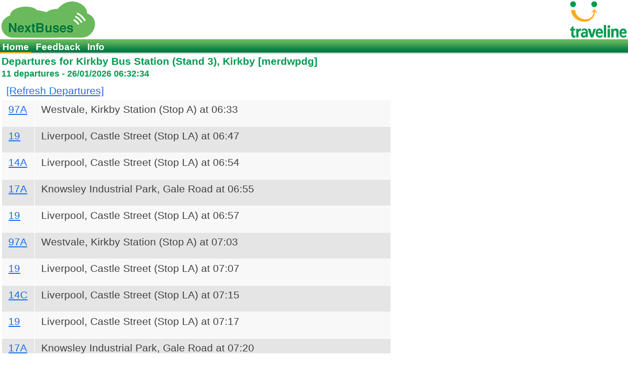

--- FILE ---
content_type: text/html;charset=UTF-8
request_url: http://www.nextbuses.mobi/WebView/BusStopSearch/BusStopSearchResults/merdwpdg?currentPage=0
body_size: 1221
content:
<!DOCTYPE html PUBLIC "-//W3C//DTD XHTML 1.0 Strict//EN" "http://www.w3.org/TR/xhtml1/DTD/xhtml1-strict.dtd">
<html xmlns="http://www.w3.org/1999/xhtml" xml:lang="en">
<head id="ctl00_Head1">
        <link href="https://tnjplib.mxdata.co.uk/lib/css/site.css" rel="stylesheet" type="text/css" />
        <meta name="viewport" content="width=device-width, initial-scale=1.0, target-densitydpi=device-dpi" />
    <link rel="shortcut icon" href="https://tnjplib.mxdata.co.uk/lib/images/favicon.ico" type="image/x-icon" />
    <meta name="HandheldFriendly" content="true" />
<title>
	NextBuses | Bus Stop Search Results
</title>
  </head>
  <body id="ctl00_nextBuses">
    <div id="wrapper">
    <div id="nbHeader" class="header">
        <div class="nbLogo"></div>
        <div class="tlLogo"></div>
        <div class="clear"></div>
    </div>
    <div class="top-menu">
        <a class="active" href="/WebView/BusStopSearch/Index">Home</a>
        <a href="/WebView/Feedback/Feedback">Feedback</a>
        <a href="/WebView/Help/Help">Info</a>
    </div>
    <div class="top-menu-ds"></div>
    <div class="content">
    	<h2>Departures for Kirkby Bus Station (Stand 3), Kirkby [merdwpdg]</h2>
      <h5><span>11 departures</span> - <span>26/01/2026 06:32:34</span></h5>
  	<p class="Stops" id="refresh">
      <a href="/WebView/BusStopSearch/BusStopSearchResults/merdwpdg">[Refresh Departures]</a>
    </p>
	<div id="departure-list">
    <table class="BusStops" style="width: 794px;">
      <tr>
        <td class="Number">
          <p class="Stops"><a href="/WebView/BusStopSearch/BusStopSearchResults/merdwpdg?searchType=route&amp;searchFilter=97A">97A</a><p>
          <p>
        </td>
        <td>
          <p class="Stops">Westvale, Kirkby Station (Stop A) at 06:33</p>
        </td>
      </tr>
      <tr>
        <td class="Number">
          <p class="Stops"><a href="/WebView/BusStopSearch/BusStopSearchResults/merdwpdg?searchType=route&amp;searchFilter=19">19</a><p>
          <p>
        </td>
        <td>
          <p class="Stops">Liverpool, Castle Street (Stop LA) at 06:47</p>
        </td>
      </tr>
      <tr>
        <td class="Number">
          <p class="Stops"><a href="/WebView/BusStopSearch/BusStopSearchResults/merdwpdg?searchType=route&amp;searchFilter=14A">14A</a><p>
          <p>
        </td>
        <td>
          <p class="Stops">Liverpool, Castle Street (Stop LA) at 06:54</p>
        </td>
      </tr>
      <tr>
        <td class="Number">
          <p class="Stops"><a href="/WebView/BusStopSearch/BusStopSearchResults/merdwpdg?searchType=route&amp;searchFilter=17A">17A</a><p>
          <p>
        </td>
        <td>
          <p class="Stops">Knowsley Industrial Park, Gale Road at 06:55</p>
        </td>
      </tr>
      <tr>
        <td class="Number">
          <p class="Stops"><a href="/WebView/BusStopSearch/BusStopSearchResults/merdwpdg?searchType=route&amp;searchFilter=19">19</a><p>
          <p>
        </td>
        <td>
          <p class="Stops">Liverpool, Castle Street (Stop LA) at 06:57</p>
        </td>
      </tr>
      <tr>
        <td class="Number">
          <p class="Stops"><a href="/WebView/BusStopSearch/BusStopSearchResults/merdwpdg?searchType=route&amp;searchFilter=97A">97A</a><p>
          <p>
        </td>
        <td>
          <p class="Stops">Westvale, Kirkby Station (Stop A) at 07:03</p>
        </td>
      </tr>
      <tr>
        <td class="Number">
          <p class="Stops"><a href="/WebView/BusStopSearch/BusStopSearchResults/merdwpdg?searchType=route&amp;searchFilter=19">19</a><p>
          <p>
        </td>
        <td>
          <p class="Stops">Liverpool, Castle Street (Stop LA) at 07:07</p>
        </td>
      </tr>
      <tr>
        <td class="Number">
          <p class="Stops"><a href="/WebView/BusStopSearch/BusStopSearchResults/merdwpdg?searchType=route&amp;searchFilter=14C">14C</a><p>
          <p>
        </td>
        <td>
          <p class="Stops">Liverpool, Castle Street (Stop LA) at 07:15</p>
        </td>
      </tr>
      <tr>
        <td class="Number">
          <p class="Stops"><a href="/WebView/BusStopSearch/BusStopSearchResults/merdwpdg?searchType=route&amp;searchFilter=19">19</a><p>
          <p>
        </td>
        <td>
          <p class="Stops">Liverpool, Castle Street (Stop LA) at 07:17</p>
        </td>
      </tr>
      <tr>
        <td class="Number">
          <p class="Stops"><a href="/WebView/BusStopSearch/BusStopSearchResults/merdwpdg?searchType=route&amp;searchFilter=17A">17A</a><p>
          <p>
        </td>
        <td>
          <p class="Stops">Knowsley Industrial Park, Gale Road at 07:20</p>
        </td>
      </tr>
    </table>
    <div class="clear"></div>
    
    <p class="Stops"><a href="/WebView/BusStopSearch/BusStopSearchResults/merdwpdg?searchMap=true">[Show Stop on Map]</a></p>
    <p class="Stops"><a href="/WebView/BusStopSearch/BusStopSearchResults/ll_53.48169,-2.88931~Kirkby+Bus+Station+(Stand+3)%2c+Kirkby+%5bmerdwpdg%5d">[Show Nearby Stops]</a></p>
  </div>
  <div id="page-div">
    <table class="Paging" style="width: 794px;">
         <tr>
             <td class="Top" colspan="3"></td>
         </tr>
         <tr>
             <td class="Side"></td>
             <td>Page <span>1</span> of <span>2</span></td>
             <td class="Side"><a class="Zoom Right" href="/WebView/BusStopSearch/BusStopSearchResults/merdwpdg?currentPage=1">Next</a></td>
         </tr>
         <tr><td class="Top" colspan="3"></td></tr>
     </table>
    </div>
  </div>
  
  </body>
</html>


--- FILE ---
content_type: text/css
request_url: https://tnjplib.mxdata.co.uk/lib/css/site.css
body_size: 2693
content:
/* 
 * NEXTBUSES.MOBI
 */


/* DEFAULTS
----------------------------------------------------------*/

*, html {
  margin: 0;
  padding: 0;
}

body {
  background: #FFF;
}

table {
  border-spacing: 0;
  border-collapse: collapse;
  border: 0;
}

table, tr, th, td {
  vertical-align: top;
}

.Left {
  float: left !important;
}

.Right {
  float: right !important;
}

.clear {
  clear: both;
}

.hidden {
  display: none;
}

.visible {
  display: block;
}

.invisible {
  visibility:hidden;
}

.bolder {
  font-weight: bolder;
}

.Red {
  color: #FF0000 !important;
}

/* HEADER
----------------------------------------------------------*/

.header {
  width: 100%;
  background: #FFF;
}

.nbLogo,
.tlLogo {
  height: 43px;
  margin: 3px;
}

@media all and (min-width: 340px) {
  .nbLogo,
  .tlLogo {
      height: 74px;
  }
}

@media all and (max-width: 208px) and (min-width: 120px) {
  .nbLogo,
  .tlLogo {
      height: 19px;
  }
}

.nbLogo {
  width: 113px;
  background: url(../images/nb-logo-m.png) 0 0 no-repeat;
  float: left;
}

@media all and (min-width: 340px) {
  .nbLogo {
      width: 192px;
      background: url(../images/nb-logo-l.png) 0 0 no-repeat;   
  }
}

@media all and (max-width: 208px) and (min-width: 120px) {
  .nbLogo {
      width: 50px;
      background: url(../images/nb-logo-s.png) 0 0 no-repeat;
  }
}

.tlLogo {
  width: 64px;
  background: url(../images/tl-logo-m.png) 0 0 no-repeat;
  float: right;
}

@media all and (min-width: 340px) {
  .tlLogo {
      width: 115px;
      background: url(../images/tl-logo-l.png) 0 0 no-repeat;
  }
}

@media all and (max-width: 208px) and (min-width: 120px) {
  .tlLogo {
      width: 28px;
      background: url(../images/tl-logo-s.png) 0 0 no-repeat;
  }
}

/* TOP MENU
----------------------------------------------------------*/

.top-menu {
  background: #027a43 url(../images/top-menu.png) 0 0 repeat-x;
  color: #FFF;
  vertical-align: top;
}

@media all and (min-width: 340px) {
  .top-menu {
      padding: 5px 0 0 0;
  }
}

.top-menu-ds {
  background: url(../images/page-bg.png) 0 0 repeat-x;
  height: 3px;   
}

.top-menu a {
  color: #FFF;
  font-size: 12px;
  font-family: 'Lucida Sans', 'Lucida Grande', 'Lucida Sans Unicode', sans-serif;
  list-style: none; 
  padding: 0 3px 0 3px;
}

@media all and (min-width: 340px) {
  .top-menu a {
      font-weight: 900;
      font-size: 19px;
      padding: 0 5px 0 5px;
      margin: 0;
  }   
}

@media all and (max-width: 208px) and (min-width: 120px) {
  .top-menu a {
      font-size: 8px;
      padding: 0 1px 0 1px;
      margin: 0;
  }
}

.top-menu a:link,
.top-menu a:visited {
  text-decoration: none;
}

.top-menu a:hover {
  color: #fbaa19;
  text-decoration: underline;
}

.top-menu a:active {
  color: #fbaa19;
  text-decoration: none;
}

.top-menu a.active {
  border-bottom: 2px solid #fbaa19;
}

/* MAIN CONTENT AREA
----------------------------------------------------------*/

.content {
  background: #FFF;
  width: 100%;
  clear: both;
}

.content h2,
.content h3,
.content h4,
.content h5,
.content p,
.content ul,
table,
input,
textarea,
label,
div#MainContent_vsuFeedback {
  margin: 3px;
  font-family: “Helvetica Neue”, Arial, Helvetica, sans-serif;
}

.content h2,
.content h3,
.content h4,
.content h5 {
  padding: 0 0 5px 0;
  color: #009b4f;
}

.content h2 {
  font-size: 1.1em;
}

@media all and (min-width: 340px) {
  .content h2 {
      font-size: 1.3em;
  }
}

@media all and (max-width: 208px) and (min-width: 120px) {
  .content h2 {
      font-weight: 500;
      font-size: 0.9em;
      padding: 0 0 2px 0;
  }
}

.content h3 {
  font-size: 0.85em;
}

@media all and (min-width: 340px) {
 .content h3 {
      font-size: 1em;
  } 
}

@media all and (max-width: 208px) and (min-width: 120px) {
 .content h3 {
      font-size: 0.6em;
  } 
}

.content h4 {
  font-size: 1em;
  padding: 0;
}

.content h5 {
  font-size: 1.1em;
  margin: -5px 3px 0 3px !important;
}

@media all and (max-width: 208px) and (min-width: 120px) {
  .content h4,
  .content h5 {
      font-weight: 500;
      font-size: 0.9em;
  }
}

.content p,
.content ul,
label {
  font-size: 1em;
  padding: 0 0 3px 0;
  color: #404040;
}

@media all and (min-width: 340px) {
  .content p,
  .content ul,
  label {
      font-size: 1.2em;
      padding: 0 0 5px 0;
  }
}

@media all and (max-width: 208px) and (min-width: 120px) {
  .content p,
  .content ul,
  label {
      font-size: 0.7em;
      padding: 0 0 3px 0;
  }
}

.content img {
  border: 1px solid #009b4f;
  margin: 3px 3px 0 3px;   
}

.content ul {
  padding: 0;
  margin: 3px 3px 3px 26px;
  list-style-position: outside;
}
.content ul li {
  padding: 0 0 1px 0;   
}

.content p span {
  display: block;
  color: #009b4f;
}

.content p.Right {
  text-align: right;
  margin: 0 6px 0 0;
}

.content p a {
  cursor: pointer;
  color: #176cec;
  text-decoration: underline;
}
.content p a:hover {
  color: #009B4F;
  text-decoration: underline;   
}

.content p.About {
  color: #009b4f;
}

.content p.About.Heading {
  font-weight: 900;   
}

.content p.About.Heading span {
  display: inline;
  color: #176cec;
  font-style: italic;   
}

.content span.BusStopSearch input[type=radio] {
  margin: 0 3px 0 3px;
}

@media all and (min-width: 340px) {
  .content span.BusStopSearch input[type=radio] {
      margin: 0 5px 0 5px;   
  }    
}

@media all and (max-width: 208px) and (min-width: 120px) {
  .content span.BusStopSearch input[type=radio] {
      margin: 0 1px 0 1px;   
  }    
}

.content span.BusStopSearch label {
  color: #009b4f;
  margin: 0 8px 0 0;
}

@media all and (min-width: 340px) {
  .content span.BusStopSearch label {
      margin: 0 12px 0 0;   
  }
}

@media all and (max-width: 208px) and (min-width: 120px) {
  .content span.BusStopSearch label {
      margin: 0 4px 0 0;   
  }
}

table.BusStops {
  margin: 3px 3px 6px 3px;
  border: none;
  border-collapse: collapse;    
}

table.BusStops tbody tr {
  background: #f8f8f8;    
}

table.BusStops tbody tr:hover {
  background: #c3c3c3; 
  cursor: pointer !important;    
}

table.BusStops td {
  border: 1px solid #FFF;
}

table.BusStops td.Number {
  width: 38px;
}

table.BusStops tr:nth-child(odd) {
  background: #f8f8f8;
}

table.BusStops tr:nth-child(even) {
  background: #e5e5e5;
}

p.Stops {
  font-size: 1.1em; 
  line-height: 1.3em; 
  padding: 0 0.5em 0 0.5em;
}

p.Stops.Indent {
  margin-left: 46px;    
}

@media all and (min-width: 340px) {
  p.Stops {
      font-size: 1.3em;
      line-height: 1.5em;   
  }
}

@media all and (max-width: 208px) and (min-width: 120px) {
  p.Stops {
      font-size: 0.9em;
      line-height: 1.1em;    
  }
}

/* FEEDBACK FORM
----------------------------------------------------------*/

#MainContent_divFAQ,
#MainContent_divTC {
  margin: 5px 0 0 0;   
}

#MainContent_divTC ul {
  list-style-type: lower-roman;
}

div.Feedback {
  margin: 9px 15px 0 0;
}

p.Feedback {
  color: #404040;
  font-size: 0.8em;
  padding: 0 0 6px 0;
}

@media all and (min-width: 340px) {
  p.Feedback { 
      font-size: 1em;
      padding: 0 0 8px 0;
  } 
}

@media all and (max-width: 208px) and (min-width: 120px) {
  p.Feedback { 
      font-size: 0.7em;
      padding: 0 0 4px 0;
  } 
}

p.Feedback span {
  display: block;
  color: #404040;
}

p.Feedback span.FeedbackValidation {
  color: #FF0000;  
  float: right; 
}

@media all and (max-width: 208px) and (min-width: 120px) {
  p.Feedback span.FeedbackValidation {
      float: left;   
  }  
}
  
p.Paging {
  font-size: 20px;
  font-weight: 900;
  color: #009b4f;
  background: #f8f8f8;
  display: block;
  text-align: center;
  padding: 4px 4px 4px;
  margin: 0 3px 5px 3px;
  border-top: 1px dotted #009b4f;
  border-bottom: 1px dotted #009b4f;
  position: relative;
}

table.Paging {
  color: #009b4f;
  font-size: 20px;
  font-weight: 900;
  background: #f8f8f8;   
  margin: 10px 3px 5px 3px;
  border-top: 2px solid #009b4f;
  border-bottom: 2px solid #009b4f;
}

table.Paging td {
  text-align: center;
  vertical-align: middle;
  padding: 2px 0 2px 0;
}   

table.Paging td.Side {
  width: 25%;
}

table.Paging td.Top {
  height: 0;
  line-height: 0;
}

 
p.BusStopSearch input.BusStopSearch,
p.Feedback input.Feedback,
p.Feedback textarea.Feedback {
  width: 40%;
  margin: 3px 3px 0 0;
  padding: 3px;
  color: #404040;   
  border: 1px solid #404040;
  border-radius: 4px;
  -webkit-border-radius: 4px;
  -moz-border-radius: 4px;
  -o-border-radius: 4px;
  resize: none;
  outline: none;
}

p.BusStopSearch input.BusStopSearch {
  /*width: 80px;*/
  float: left;
  font-size: 0.75em;
}

@media all and (min-width: 340px) {
  p.BusStopSearch input.BusStopSearch {
      margin:3px 5px 0 0;
      /*width: 120px;*/
      font-size: 0.90em; 
      padding: 6px 4px 7px 4px;
  }
}

p.Feedback input.Feedback,
p.Feedback textarea.Feedback {
  width: 100%;   
}

p.BusStopSearch input.btnSearch,
p.Feedback input.btnFeedback,
a.Zoom,
a.Pan {
  display: block;
  width: 80px;
  height: 23px;
  background: #6aba5d;
  float: left;
  margin: 3px 0px 3px 0;
  text-align: center;
  line-height: 0.6em;
  padding: 0;
  color: #FFF !important;
  text-decoration: none !important;
  border: 1px solid #327a26;
  border-radius: 4px;
  -webkit-border-radius: 4px;
  -moz-border-radius: 4px;
  -o-border-radius: 4px;
  cursor: pointer;
}

a.Pan {
  border: 1px solid #176CEC;
  background: #176CEC;
  color: #FFF;
}

@media all and (min-width: 340px) {
  p.BusStopSearch input.btnSearch,
  p.Feedback input.btnFeedback {
      width: 120px;
      height: 35px;  
      font-size: 1em;
      font-weight: 900;
  }
}

a.Zoom,
a.Pan {
  display: inline;
  position: static;
  font-size: 0.8em;
  margin: 5px;   
  line-height: 1.5em; 
}


@media all and (max-width: 208px) and (min-width: 120px) {
  p.BusStopSearch input.btnSearch,
  p.Feedback input.btnFeedback,
  a.Zoom {
      width: auto;
      margin: 0 3px;
      padding: 5px;
      height: auto;
      font-size: 1em;
  }
  .Paging {
      font-size: 16px;
  }
}

@media all and (max-width: 208px) and (min-width: 120px) {
   p.BusStopSearch input.BusStopSearch {
       width: auto;
       float: none;
   }
   p.BusStopSearch input.btnSearch,
   a.Zoom,
   a.pan {
      float: none;   
      margin: 3px auto;
      font-size: small;
   }
}

p.BusStopSearch input.btnSearch:hover,
p.BusStopSearch input.btnSearch:active {
  color: #327a26 !important;
  background: #FFF; 
}

p.Feedback input.btnFeedback:hover,
p.Feedback input.btnFeedback:active,
a.Zoom:hover,
a.Zoom:active {
  color: #327a26 !important;
  background: #FFF; 
}

.ResultsPanel {
  margin: 0 3px 0 3px;
}

div#MainContent_vsuFeedback {
  font-size: 0.7em;
  color: red !important;       
}

div#MainContent_vsuFeedback ul {
  font-size: 1em;
  color: red !important; 
}  

@media all and (max-width: 208px) and (min-width: 120px) {
  div#MainContent_vsuFeedback ul {
      margin: 0;
      color: red !important;
  }
}

/* BOTTOM MENU
----------------------------------------------------------*/

.bottom-menu  {
  width: 100%;
  background: url(../images/bottom-menu.png) 0 0 repeat-x;
}

.bottom-menu table tr td.side {
  display: inline-block;
  width: 64px;
}

@media all and (max-width: 208px) and (min-width: 120px) {
  .bottom-menu table tr td.side {
      width: 48px;
  }
}

.bottom-menu table tr td.centre {
  vertical-align: top;
  width: 100%;   
}

.bottom-menu,
.bottom-menu p,
.bottom-menu p span {
  text-align: center;
  color: #FFF;
  font-family: Frutiger, "Frutiger Linotype", Univers, Calibri, "Gill Sans", "Gill Sans MT", "Myriad Pro", Myriad, "DejaVu Sans Condensed", "Liberation Sans", "Nimbus Sans L", Tahoma, Geneva, "Helvetica Neue", Helvetica, Arial, sans-serif;
  font-size: 0.9em;
  padding: 0;
}

@media all and (max-width: 208px) and (min-width: 120px) {
  .bottom-menu,
  .bottom-menu p,
  .bottom-menu p span {
      font-size: 9px;   
  }
}

@media all and (max-width: 208px) and (min-width: 120px) {
  body:nth-of-type(1) .bottom-menu p,
  body:nth-of-type(1) .bottom-menu p span {
      padding: 3px 0 0 0;
  }
}

.bottom-menu p {
  margin: 0;
}

.bottom-menu p span {
  display: inline;
}

.bottom-menu a {
  color: #FFF;
  text-decoration: none;
  float: left;
}

.bottom-menu a.BMBack,
.bottom-menu a.BMForward {
  padding: 0 4px 0 4px;
}

@media all and (max-width: 208px) and (min-width: 120px) {
  .bottom-menu a.BMBack,
  .bottom-menu a.BMForward {
      padding: 3px 4px;
  }
}
  
.bottom-menu a.BMBack {
  border-right: 1px solid #FFF;
}

.bottom-menu a.BMForward {
  border-left: 1px solid #FFF;
  float: right;
}

.bottom-menu a:hover {
  color: #fbaa19;
  text-decoration: underline;
}

.bottom-menu a:active {
  color: #fbaa19;
  text-decoration: none;
}